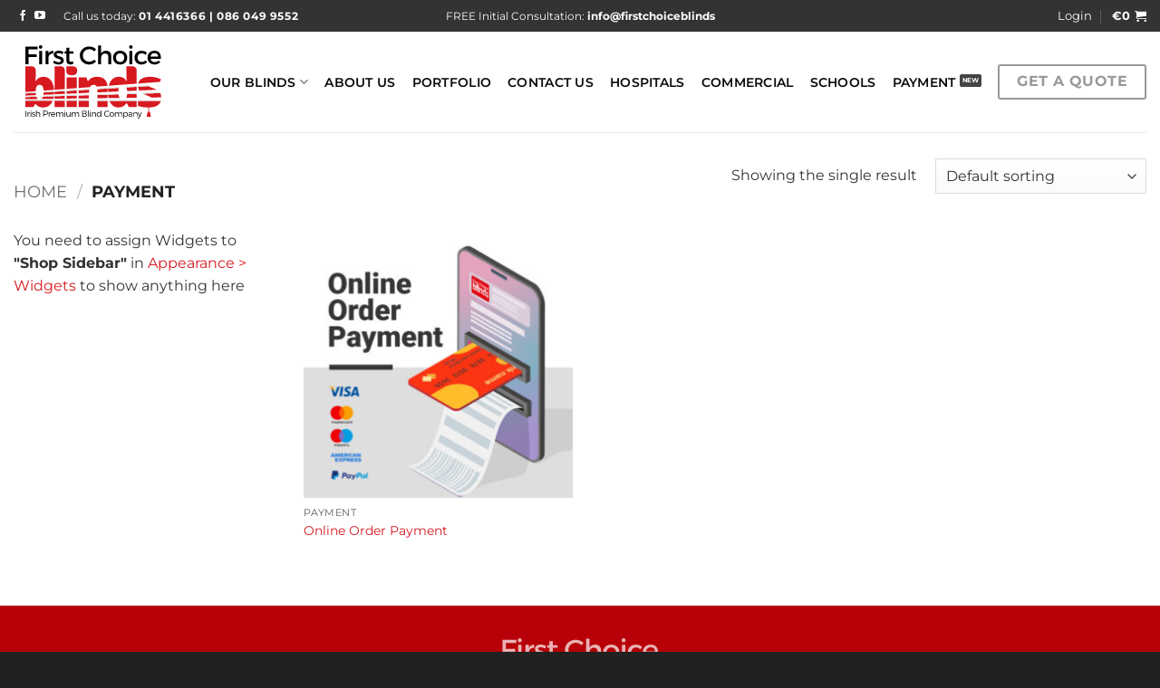

--- FILE ---
content_type: image/svg+xml
request_url: https://firstchoiceblinds.ie/wp-content/uploads/2019/05/fcb_white.svg
body_size: 5216
content:
<?xml version="1.0" encoding="utf-8"?>
<!-- Generator: Adobe Illustrator 22.1.0, SVG Export Plug-In . SVG Version: 6.00 Build 0)  -->
<svg version="1.1" id="Layer_1" xmlns="http://www.w3.org/2000/svg" xmlns:xlink="http://www.w3.org/1999/xlink" x="0px" y="0px"
	 viewBox="0 0 1190.6 649" style="enable-background:new 0 0 1190.6 649;" xml:space="preserve">
<style type="text/css">
	.st0{fill:#FFFFFF;}
	.st1{fill:#D1D3D4;}
</style>
<path class="st0" d="M408.8,188.9c-1,0-1.8,0.1-2.8,0.1v-0.1h-40c-2.2,0-4,1.8-4,4v35.3c0,25.9,15.6,38.9,46.8,38.9
	c31.5,0,47.2-13,47.2-38.9c0-13-3.8-22.7-11.3-29.4C437.2,192.3,425.2,188.9,408.8,188.9z"/>
<path class="st0" d="M98.1,402.7c0-18.4,2.9-31.9,8.6-40.5c5.7-8.6,14.8-12.9,27.1-12.9c19.1,0,29.9,15.5,32.5,46.1
	c0.2,2.2,2.1,4,4.3,3.8l81.5-6.1c2.3-0.2,4-2.2,3.8-4.4c-2.6-30.3-10.4-54.9-23.5-73.7c-16.3-23.3-38.4-35-66.3-35
	c-14.3,0-27.1,2.9-38.3,8.8c-11.2,5.9-21.1,15.4-29.7,28.7H95c2.1-23.2,3.2-39.5,3.2-49V228h0c0-12.8-3.6-22.6-10.6-29.2
	c-7.1-6.6-18.3-9.9-33.8-9.9H13.8c-2.3,0-4.1,1.8-4.1,4.1v35v0.2V407c0,2.4,2,4.2,4.4,4.1l84-6.3V402.7z"/>
<path class="st0" d="M161.5,451.2c-0.9,2.4-1.7,4.7-2.8,6.7c-3.6,6.9-8.3,11.3-13.9,13.7l105.2-1.4c1.9-6.8,3.3-14.1,4.4-21.8
	L161.5,451.2z"/>
<path class="st0" d="M98.2,419.2l-88.4,5.3v18.1l89.9-4C98.8,432.9,98.3,426.4,98.2,419.2z"/>
<path class="st0" d="M257,412c0-0.8-0.1-1.5-0.1-2.3l-90,5.4c-0.2,7.6-0.7,14.4-1.6,20.6l91-4.1C256.7,425.2,257,418.8,257,412z"/>
<path class="st0" d="M9.8,540.6h68.9l14-25.1h5.4c7.7,8.4,14.4,14.5,20.2,18.1c5.8,3.6,12.4,6.4,19.8,8.5c7.4,2,15.8,3.1,25.3,3.1
	c29.4,0,52.3-11.8,68.8-35.4c4.8-6.8,8.7-14.4,12.1-22.7L9.8,486.5V540.6z"/>
<polygon class="st0" points="9.8,480 9.8,480 10.7,480 "/>
<path class="st0" d="M106.7,460.2c-1.3-2.1-2.5-4.6-3.5-7.3l-93.5,2.7v17.8l112.7-1.5C115.7,469.9,110.4,466.1,106.7,460.2z"/>
<path class="st0" d="M887.1,403.4l81.9-3.7v-32.5l-87.7,5.2C884.5,380.2,886.5,390.5,887.1,403.4z"/>
<path class="st0" d="M878,461.9C878,461.9,878,461.9,878,461.9l91-1.2v-33.2l-82.2,2.4C885.7,443.8,882.8,454.6,878,461.9z"/>
<path class="st0" d="M969,228.3c0-13-3.6-22.7-10.7-29.4c-7.1-6.6-18.5-9.9-34-9.9c-0.1,0-0.2,0-0.3,0v0h-40c-2.2,0-4,1.8-4,4v35.3
	v29.1c0,20,1.4,40.1,4.3,60.1h-1.8c-8.9-13.6-18.7-23.2-29.5-28.9c-10.8-5.7-23.3-8.6-37.6-8.6c-29.2,0-52.2,11.8-68.9,35.3
	c-8.4,11.8-14.7,25.9-18.8,42.2L969,339.3V228.3z"/>
<path class="st0" d="M764.1,529.5c13.6,10.4,29.6,15.6,47.8,15.6c30.1,0,52.8-12.3,68-36.8h3.4l19,32.3H969v-52.1L734.4,488
	C741.7,505.9,751.5,519.9,764.1,529.5z"/>
<path class="st0" d="M811.8,432.1l-89.5,2.6c0.9,10.3,2.4,20,4.5,29.2l95.8-1.3c-0.8-1-1.7-1.9-2.4-3
	C815.9,452.7,813.2,443.4,811.8,432.1z"/>
<path class="st0" d="M810.9,406.8c0.5-11.9,2.2-22.2,5.2-30.5l-93,5.6c-1.1,9.1-1.7,18.7-1.7,28.9L810.9,406.8z"/>
<path class="st0" d="M349.5,228L349.5,228c-0.1-12.8-3.6-22.6-10.6-29.2c-7.1-6.6-18.3-9.9-33.8-9.9h-39.9c-2.2,0-4.1,1.8-4.1,4.1
	v35v0.2v164.2l88.4-6.6V228z"/>
<polygon class="st0" points="349.5,427.4 349.5,404.2 261.1,409.5 261.1,431.4 "/>
<polygon class="st0" points="261.1,540.6 349.5,540.6 349.5,487.2 261.1,487 "/>
<polygon class="st0" points="349.5,445.7 261.1,448.3 261.1,470.1 349.5,468.9 "/>
<polygon class="st0" points="364.9,540.6 453.2,540.6 453.2,487.4 364.9,487.2 "/>
<polygon class="st0" points="453.2,284.5 364.9,284.5 364.9,384.7 453.2,378.1 "/>
<polygon class="st0" points="364.9,445.2 364.9,468.7 453.2,467.6 453.2,442.7 "/>
<polygon class="st0" points="453.2,422.8 453.2,398 364.9,403.3 364.9,426.7 "/>
<path class="st0" d="M557.1,418.1c0.3-10,1.1-18.8,2.3-26.5l-90.8,5.4v25L557.1,418.1z"/>
<polygon class="st0" points="630.2,437.5 630.2,465.2 718.6,464 718.6,434.9 "/>
<polygon class="st0" points="468.6,442.2 468.6,467.4 557,466.2 557,439.6 "/>
<polygon class="st0" points="468.6,540.6 557,540.6 557,487.6 468.6,487.4 "/>
<path class="st0" d="M566.9,367.2c6.6-11.9,17.4-17.8,32.3-17.8c10.8,0,18.7,4.3,23.6,13c0.5,0.8,0.8,1.9,1.3,2.8l93.5-7
	c-2.4-22.3-9.9-40.2-22.7-53.6c-15.7-16.4-37.8-24.6-66.1-24.6c-17.3,0-32.6,3-46,9c-13.3,6-23.8,15.1-31.3,27.1h-5.2l-11.1-31.6
	h-66.7v92.4l97.2-7.3C566.2,368.8,566.5,368,566.9,367.2z"/>
<path class="st0" d="M630.2,414.9l88.4-3.9v-28.8l-89,5.3c0.4,4.2,0.6,8.6,0.6,13.4V414.9z"/>
<polygon class="st0" points="630.2,540.6 718.6,540.6 718.6,487.9 630.2,487.8 "/>
<path class="st0" d="M980.6,530.8c14.6,5.4,28.9,9.2,42.9,11.2c13.4,2,29.2,2.9,47.3,3v39h-7.2l-8.1,42.5h36.7l-8.1-42.5h-7.3V545
	c33-0.5,58.6-7.4,76.6-20.9c12-9,20-20.7,24.3-35.2l-197.2-0.4V530.8z"/>
<path class="st0" d="M992,398.7l148.5-6.6c-7-3.9-15.2-7.8-24.8-11.7c-24.1-9.5-38.7-15.8-43.7-18.9c-0.2-0.1-0.3-0.3-0.5-0.4
	l-90.6,5.4C982.2,378.9,985.9,389.6,992,398.7z"/>
<path class="st0" d="M1043.4,435c25.8,10.2,41.3,17.1,46.7,20.7c1.6,1.1,2.9,2.2,4,3.4l87.2-1.2c-0.4-11.9-2.3-22.3-6.1-30.9
	c-0.8-1.9-1.8-3.7-2.8-5.4l-148.4,4.4C1029.9,429.1,1036.3,432.1,1043.4,435z"/>
<path class="st0" d="M1155.5,358.6l1.1-2.6l-6.7,0.4C1151.7,357.2,1153.7,357.8,1155.5,358.6z"/>
<path class="st0" d="M1179.4,301.7c-16-7.1-31.4-12.5-46.2-16.2c-14.8-3.7-30.7-5.5-47.6-5.5c-33.6,0-59.6,6.6-78,19.9
	c-13.7,9.9-22.3,22.7-25.8,38.4l188.1-14.1L1179.4,301.7z"/>
<path class="st1" d="M10.7,480l-0.9,0v6.5l234.6,0.5c0.9-2.1,1.8-4.3,2.5-6.5L10.7,480z"/>
<path class="st1" d="M731.8,481.4c0.2,0.7,0.4,1.5,0.7,2.2c0.6,1.5,1.3,2.9,1.9,4.4l234.6,0.5v-6.5L731.8,481.4z"/>
<polygon class="st1" points="261.1,480.5 261.1,487 349.5,487.2 349.5,480.6 "/>
<polygon class="st1" points="364.9,480.7 364.9,487.2 453.2,487.4 453.2,480.9 "/>
<polygon class="st1" points="468.6,480.9 468.6,487.4 557,487.6 557,481.1 "/>
<polygon class="st1" points="630.2,481.2 630.2,487.8 718.6,487.9 718.6,481.4 "/>
<path class="st1" d="M980.6,481.9v6.5l197.2,0.4c0.6-2.1,1.2-4.3,1.6-6.5L980.6,481.9z"/>
<path class="st1" d="M163.4,444.6c-0.6,2.3-1.2,4.5-2,6.6l93-2.7c0.3-2.2,0.7-4.3,0.9-6.6L163.4,444.6z"/>
<path class="st1" d="M101.2,446.4l-91.5,2.7v6.5l93.5-2.7C102.5,450.9,101.8,448.8,101.2,446.4z"/>
<path class="st1" d="M886.8,429.9l82.2-2.4V421l-81.7,2.4C887.1,425.7,887,427.8,886.8,429.9z"/>
<path class="st1" d="M721.9,428.2c0.1,2.2,0.2,4.4,0.4,6.5l89.5-2.6c-0.3-2.1-0.5-4.2-0.7-6.5L721.9,428.2z"/>
<polygon class="st1" points="349.5,439.2 261.1,441.8 261.1,448.3 349.5,445.7 "/>
<polygon class="st1" points="364.9,438.7 364.9,445.2 453.2,442.7 453.2,436.1 "/>
<polygon class="st1" points="468.6,435.7 468.6,442.2 557,439.6 557,433.1 "/>
<polygon class="st1" points="630.2,430.9 630.2,437.5 718.6,434.9 718.6,428.3 "/>
<path class="st1" d="M1013.6,419.7c3.2,2.1,6.7,4.2,10.5,6.2l148.4-4.4c-1.2-2.2-2.6-4.3-4.1-6.4L1013.6,419.7z"/>
<path class="st1" d="M98.1,415.1v-2.5l-88.4,5.3v6.5l88.4-5.3C98.2,417.8,98.1,416.5,98.1,415.1z"/>
<path class="st1" d="M256.7,403.2l-89.8,5.4c0,0.9,0.1,1.6,0.1,2.5c0,1.4-0.1,2.6-0.1,4l90-5.4C256.9,407.5,256.8,405.3,256.7,403.2
	z"/>
<path class="st1" d="M816.1,376.3c0.9-2.4,2-4.6,3.1-6.7l-95.2,5.7c-0.3,2.2-0.7,4.3-1,6.6L816.1,376.3z"/>
<path class="st1" d="M969,367.2v-6.5l-91,5.4c1.2,1.9,2.3,4,3.3,6.3L969,367.2z"/>
<polygon class="st1" points="349.5,404.2 349.5,397.6 261.1,402.9 261.1,409.5 "/>
<polygon class="st1" points="453.2,398 453.2,391.5 364.9,396.7 364.9,403.3 "/>
<path class="st1" d="M559.4,391.6c0.4-2.3,0.8-4.5,1.3-6.6l-92.1,5.5v6.5L559.4,391.6z"/>
<path class="st1" d="M718.6,382.1v-6.5l-89.9,5.4c0.3,2.1,0.6,4.2,0.9,6.5L718.6,382.1z"/>
<path class="st1" d="M1135.4,350.7c4.9,1.7,9.7,3.7,14.4,5.7l6.7-0.4l2.8-6.7L1135.4,350.7z"/>
<path class="st1" d="M1065.6,354.9l-85.2,5.1c0.1,2.2,0.2,4.4,0.4,6.5l90.6-5.4C1068.6,359.2,1066.7,357.2,1065.6,354.9z"/>
<polygon class="st0" points="9.8,449.1 9.4,449.1 9.8,449.1 "/>
<polygon class="st0" points="9.8,417.9 9.2,418 9.8,417.9 "/>
<g>
	<path class="st0" d="M35.8,42.4v44.4h70.3v23.1H35.8V173H9.8V19.1h103.9l-0.2,23.3H35.8z"/>
	<path class="st0" d="M155,22.7c0,8.8-6.4,15.2-14.8,15.2c-8.4,0-14.8-6.4-14.8-15.2c0-9,6.4-15.4,14.8-15.4
		C148.6,7.3,155,13.6,155,22.7z M127.6,173V56.1h25.2V173H127.6z"/>
	<path class="st0" d="M208.1,79.4c8-15.8,22.1-24.2,40.7-24.2v24.2c-23.7-1.3-38.7,12.5-40.7,32.5V173h-25.4V56.1h25.4V79.4z"/>
	<path class="st0" d="M338.3,66.8L329,85.5c-10.4-6.4-23.4-10.3-33.8-10.3c-9.9,0-17.2,3.3-17.2,11.7c0,21.5,62.6,9.9,62.3,52.3
		c0,24-21.4,34.7-45.1,34.7c-17.2,0-35.6-5.7-47.3-16.3l9.1-18c10.2,9,26.5,14.5,39.3,14.5c10.8,0,19.2-3.7,19.2-12.5
		c0-24-61.9-10.6-61.7-52.8c0-23.7,20.8-33.9,43.3-33.9C312,55,327.6,59.4,338.3,66.8z"/>
	<path class="st0" d="M424.7,165.6c-9.3,5.5-19,8.6-29,8.6c-17.7,0-32.9-10.1-32.9-34.1V79.4h-16.6V60.5h16.6V28.4H388v32.1h34.7
		v18.9H388v56.1c0,12.1,4.6,15.8,12.6,15.8c5.3,0,10.8-1.8,17.7-5.1L424.7,165.6z"/>
	<path class="st0" d="M618.6,42.2l-15.2,18.9C592,49,575.9,41.6,560.2,41.6c-30.9,0-55.3,23.7-55.3,54.1s24.3,54.3,55.3,54.3
		c15.5,0,31.4-7,43.1-18.2l15.5,17.1c-15.7,15.4-38,25.3-59.9,25.3c-45.3,0-80.5-34.1-80.5-78.3c0-43.7,35.6-77.4,81.3-77.4
		C581.6,18.5,603.5,27.5,618.6,42.2z"/>
	<path class="st0" d="M749.9,100.3V173h-25.4v-65.7c0-17.6-10.6-28.4-28.3-28.4c-21,0.2-33.6,15.8-33.6,36.5V173h-25.4V9.9h25.4v69
		c8.4-16.5,23.4-23.7,43.5-23.7C733.5,55.2,749.9,72.3,749.9,100.3z"/>
	<path class="st0" d="M887.8,114.6c0,35.2-25,59.4-61.2,59.4c-36.5,0-61.5-24.2-61.5-59.4c0-35.4,25-59.4,61.5-59.4
		C862.8,55.2,887.8,79.2,887.8,114.6z M790.6,114.8c0,22.6,14.8,38,36,38c21,0,35.8-15.4,35.8-38c0-22.4-14.8-37.8-35.8-37.8
		C805.4,77,790.6,92.3,790.6,114.8z"/>
	<path class="st0" d="M934,22.7c0,8.8-6.4,15.2-14.8,15.2c-8.4,0-14.8-6.4-14.8-15.2c0-9,6.4-15.4,14.8-15.4
		C927.6,7.3,934,13.6,934,22.7z M906.6,173V56.1h25.2V173H906.6z"/>
	<path class="st0" d="M1058.5,74.3l-13.9,16.3c-8.2-8.4-19.4-13.4-33.6-13.2c-20.3,0-34.9,15.2-34.9,37.4s14.6,37.4,34.9,37.4
		c14.8,0,26.7-4.8,34.7-14.1l14.1,14.1c-10.6,13.9-27.6,21.8-50,21.8c-34.9,0-59.2-24-59.2-59.1c0-35.4,24.3-59.6,59.2-59.6
		C1031.1,55.2,1047.7,62,1058.5,74.3z"/>
	<path class="st0" d="M1177.4,124.2h-88.9c4,18,17.9,29.2,36.5,29.2c12.8,0,24.5-4.8,33.2-13.6l13.5,14.3
		c-11.5,12.5-28.3,19.8-48.6,19.8c-36.3,0-60.1-24-60.1-59.1c0-35.4,24.5-59.4,59.5-59.6C1163.7,55.2,1180.5,82,1177.4,124.2z
		 M1155.3,105.8c-0.9-18.9-13.5-30.3-32.7-30.3c-18.6,0-31.6,11.7-34.5,30.3H1155.3z"/>
</g>
<g>
	<path class="st0" d="M11.2,624.6v-50.8H17v50.8H11.2z"/>
	<path class="st0" d="M34.7,594.8c2.5-5.6,7.3-8.6,13.7-8.7v5.7c-8.1-0.1-13.1,4.9-13.7,12.4v20.3H29v-38.2h5.7V594.8z"/>
	<path class="st0" d="M59.9,575.4c0,2.2-1.6,3.9-3.7,3.9s-3.7-1.7-3.7-3.9c0-2.2,1.6-3.9,3.7-3.9S59.9,573.1,59.9,575.4z
		 M53.5,624.6v-38.2h5.6v38.2H53.5z"/>
	<path class="st0" d="M92.6,589.6l-2.2,4.5c-3-1.9-6.8-3.1-10.4-3.1c-4.3,0-7.5,1.5-7.5,5.1c0,8.5,21.3,4.1,21.3,17.8
		c0,7.5-6.7,10.9-14,10.9c-5.4,0-11-1.9-14.7-5.4l2.2-4.3c3.3,3,8.2,4.9,12.7,4.9c4.5,0,8.1-1.7,8.2-5.4c0.2-9.2-21.2-4.5-21.1-18.1
		c0-7.3,6.3-10.4,13.3-10.4C85,586.1,89.4,587.4,92.6,589.6z"/>
	<path class="st0" d="M136,601v23.6h-5.7v-22c0-6.7-4.1-10.7-10.8-10.7c-8.1,0.1-12.9,5.8-12.9,14v18.8H101v-53.8h5.7v24.2
		c2.6-5.9,7.8-8.7,14.9-8.8C130.7,586.1,136,591.8,136,601z"/>
	<path class="st0" d="M183.3,573.8c12.5,0,19.8,6.2,19.8,17c0,11.2-7.3,17.7-19.8,17.7h-13.3v16h-5.8v-50.8H183.3z M170.1,602.9
		h13.1c9.1,0,14.4-4.1,14.4-12c0-7.7-5.3-11.6-14.4-11.6h-13.1V602.9z"/>
	<path class="st0" d="M215.1,594.8c2.5-5.6,7.3-8.6,13.7-8.7v5.7c-8.1-0.1-13.1,4.9-13.7,12.4v20.3h-5.7v-38.2h5.7V594.8z"/>
	<path class="st0" d="M266.8,607.7h-31.2c1,7.5,6.5,12.2,13.9,12.2c4.7,0,8.8-1.7,11.8-4.8l3.1,3.3c-3.6,4.1-9,6.4-15.4,6.4
		c-11.2,0-19-7.9-19-19.3c0-11.4,7.8-19.3,18.9-19.3C261.3,586.1,267.4,594.7,266.8,607.7z M261.8,603c-0.4-7.3-5.3-12-12.8-12
		c-7.3,0-12.5,4.7-13.3,12H261.8z"/>
	<path class="st0" d="M337.2,601v23.6h-5.7v-22c0-6.8-4-10.8-10.6-10.8c-7.9,0.2-12.5,5.9-12.5,14.1v18.8h-5.7v-22
		c0-6.8-3.9-10.8-10.6-10.8c-7.8,0.2-12.5,5.9-12.5,14.1v18.8H274v-38.2h5.6v8.6c2.5-5.9,7.7-8.8,14.6-8.8c7.2,0,12.1,3.7,13.7,10
		c2.4-6.7,7.8-9.9,15.1-10C331.9,586.1,337.2,591.8,337.2,601z"/>
	<path class="st0" d="M353.7,575.4c0,2.2-1.6,3.9-3.7,3.9s-3.7-1.7-3.7-3.9c0-2.2,1.6-3.9,3.7-3.9S353.7,573.1,353.7,575.4z
		 M347.2,624.6v-38.2h5.6v38.2H347.2z"/>
	<path class="st0" d="M397.2,624.6h-5.7v-8.6c-2.5,5.9-7.6,8.8-14.5,8.8c-8.9,0-14.3-5.7-14.3-14.9v-23.6h5.7v22
		c0,6.7,4,10.7,10.6,10.7c7.9-0.1,12.5-5.9,12.5-14v-18.8h5.7V624.6z"/>
	<path class="st0" d="M471.7,601v23.6H466v-22c0-6.8-4-10.8-10.6-10.8c-7.9,0.2-12.5,5.9-12.5,14.1v18.8h-5.7v-22
		c0-6.8-3.9-10.8-10.6-10.8c-7.8,0.2-12.5,5.9-12.5,14.1v18.8h-5.6v-38.2h5.6v8.6c2.5-5.9,7.7-8.8,14.6-8.8c7.2,0,12.1,3.7,13.7,10
		c2.4-6.7,7.8-9.9,15.1-10C466.4,586.1,471.7,591.8,471.7,601z"/>
	<path class="st0" d="M521.2,573.8c10.2,0,16.4,4.7,16.4,12.7c0,5.9-3.4,10.2-9.4,11.5c7.3,1.1,11.6,5.9,11.6,12.8
		c0,8.6-6.8,13.8-18.3,13.8h-21.8v-50.8H521.2z M505.6,595.7h15.3c6.8,0,10.8-3,10.8-8.3c0-5.1-4-8.1-10.8-8.1h-15.3V595.7z
		 M505.6,619h15.3c8.3,0,13.1-3.3,13.1-9.1c0-5.5-4.8-8.8-13.1-8.8h-15.3V619z"/>
	<path class="st0" d="M548.8,624.6v-53.8h5.7v53.8H548.8z"/>
	<path class="st0" d="M572.5,575.4c0,2.2-1.6,3.9-3.7,3.9c-2.1,0-3.7-1.7-3.7-3.9c0-2.2,1.6-3.9,3.7-3.9
		C570.9,571.5,572.5,573.1,572.5,575.4z M566.1,624.6v-38.2h5.6v38.2H566.1z"/>
	<path class="st0" d="M617.9,601v23.6h-5.7v-22c0-6.7-4.1-10.7-10.8-10.7c-7.5,0.1-12.2,5-12.8,12.3v20.5h-5.7v-38.2h5.7v8.4
		c2.7-5.8,7.8-8.6,14.8-8.6C612.5,586.1,617.9,591.8,617.9,601z"/>
	<path class="st0" d="M663.1,624.6h-5.7v-8.2c-2.8,5.4-8.1,8.5-14.9,8.5c-10.9,0-18.4-8.1-18.4-19.4c0-11.5,7.5-19.4,18.3-19.4
		c6.8,0,12.1,3.1,14.9,8.6v-23.9h5.7V624.6z M657.4,605.5c0-8.3-5.7-14.4-13.8-14.4c-8.1,0-13.9,6-13.9,14.4
		c0,8.3,5.7,14.2,13.9,14.2C651.7,619.8,657.4,613.8,657.4,605.5z"/>
	<path class="st0" d="M733.1,581l-3.5,4.4c-3.9-4-9.4-6.4-15-6.4c-11.5,0-20.7,8.8-20.7,20c0,11.1,9.2,20,20.7,20
		c5.6,0,11-2.3,15-6.1l3.6,4c-5,4.7-11.8,7.8-18.9,7.8c-14.6,0-26.3-11.4-26.3-25.7c0-14.2,11.7-25.5,26.5-25.5
		C721.5,573.6,728.2,576.5,733.1,581z"/>
	<path class="st0" d="M773.9,605.4c0,11.5-8.1,19.4-19.4,19.4c-11.3,0-19.4-7.9-19.4-19.4c0-11.4,8.1-19.2,19.4-19.2
		C765.9,586.2,773.9,594,773.9,605.4z M740.9,605.5c0,8.4,5.7,14.2,13.7,14.2c8,0,13.7-5.8,13.7-14.2c0-8.3-5.7-14.1-13.7-14.1
		C746.6,591.3,740.9,597.1,740.9,605.5z"/>
	<path class="st0" d="M844.5,601v23.6h-5.7v-22c0-6.8-4-10.8-10.6-10.8c-7.9,0.2-12.5,5.9-12.5,14.1v18.8h-5.7v-22
		c0-6.8-3.9-10.8-10.6-10.8c-7.8,0.2-12.5,5.9-12.5,14.1v18.8h-5.6v-38.2h5.6v8.6c2.5-5.9,7.7-8.8,14.6-8.8c7.2,0,12.1,3.7,13.7,10
		c2.4-6.7,7.8-9.9,15.1-10C839.2,586.1,844.5,591.8,844.5,601z"/>
	<path class="st0" d="M893.7,605.5c0,11.3-7.4,19.2-18.2,19.2c-6.8,0-12-3.1-14.9-8.4v22.3h-5.7v-52.3h5.7v8.3
		c2.8-5.4,8.1-8.5,14.7-8.5C886.1,586.1,893.7,594.1,893.7,605.5z M887.9,605.4c0-8.2-5.7-14.2-13.6-14.2c-8.1,0-13.7,5.9-13.7,14.2
		c0,8.3,5.7,14.2,13.7,14.2C882.3,619.6,887.9,613.7,887.9,605.4z"/>
	<path class="st0" d="M924.8,618.7c-3,4.1-7.9,6.2-14,6.2c-7.9,0-13-5.1-13-11.7c0-6.7,5.3-10.9,14.3-11h12.5V600
		c0-5.6-3.5-8.9-10.2-8.9c-4.2,0-8.1,1.6-12.1,4.4l-2.4-4.1c4.9-3.3,9.1-5.1,15.6-5.1c9.4,0,14.7,5,14.7,13.2l0.1,25.2h-5.5V618.7z
		 M924.7,611.4v-4.6h-11.9c-6.4,0-9.7,2-9.7,6.2s3.4,7,8.8,7C918.3,619.9,923.3,616.6,924.7,611.4z"/>
	<path class="st0" d="M975.4,601v23.6h-5.7v-22c0-6.7-4.1-10.7-10.8-10.7c-7.5,0.1-12.2,5-12.8,12.3v20.5h-5.7v-38.2h5.7v8.4
		c2.7-5.8,7.8-8.6,14.8-8.6C970,586.1,975.4,591.8,975.4,601z"/>
	<path class="st0" d="M996,630c-2.4,5.9-6.4,8.9-11.5,8.9c-3.2,0-5.7-0.9-8.1-2.8l2.4-4.7c1.7,1.2,3.5,1.8,5.4,1.8
		c3,0,5.4-1.8,7-5.4l1.6-3.6L977,586.3h5.9l12.7,31.6l12.1-31.6h5.8L996,630z"/>
</g>
</svg>


--- FILE ---
content_type: image/svg+xml
request_url: https://firstchoiceblinds.ie/wp-content/uploads/2019/05/fcb.svg
body_size: 5253
content:
<?xml version="1.0" encoding="utf-8"?>
<!-- Generator: Adobe Illustrator 22.1.0, SVG Export Plug-In . SVG Version: 6.00 Build 0)  -->
<svg version="1.1" id="Layer_1" xmlns="http://www.w3.org/2000/svg" xmlns:xlink="http://www.w3.org/1999/xlink" x="0px" y="0px"
	 viewBox="0 0 1190.6 649" style="enable-background:new 0 0 1190.6 649;" xml:space="preserve">
<style type="text/css">
	.st0{fill:#D71920;}
	.st1{fill:#FFFFFF;}
	.st2{fill:#D1D3D4;}
</style>
<g>
	<path class="st0" d="M408.8,188.9c-1,0-1.8,0.1-2.8,0.1v-0.1h-40c-2.2,0-4,1.8-4,4v35.3c0,25.9,15.6,38.9,46.8,38.9
		c31.5,0,47.2-13,47.2-38.9c0-13-3.8-22.7-11.3-29.4C437.2,192.3,425.2,188.9,408.8,188.9z"/>
	<path class="st0" d="M98.1,402.7c0-18.4,2.9-31.9,8.6-40.5c5.7-8.6,14.8-12.9,27.1-12.9c19.1,0,29.9,15.5,32.5,46.1
		c0.2,2.2,2.1,4,4.3,3.8l81.5-6.1c2.3-0.2,4-2.2,3.8-4.4c-2.6-30.3-10.4-54.9-23.5-73.7c-16.3-23.3-38.4-35-66.3-35
		c-14.3,0-27.1,2.9-38.3,8.8c-11.2,5.9-21.1,15.4-29.7,28.7H95c2.1-23.2,3.2-39.5,3.2-49V228h0c0-12.8-3.6-22.6-10.6-29.2
		c-7.1-6.6-18.3-9.9-33.8-9.9H13.8c-2.3,0-4.1,1.8-4.1,4.1v35v0.2V407c0,2.4,2,4.2,4.4,4.1l84-6.3V402.7z"/>
	<path class="st0" d="M161.5,451.2c-0.9,2.4-1.7,4.7-2.8,6.7c-3.6,6.9-8.3,11.3-13.9,13.7l105.2-1.4c1.9-6.8,3.3-14.1,4.4-21.8
		L161.5,451.2z"/>
	<path class="st0" d="M98.2,419.2l-88.4,5.3v18.1l89.9-4C98.8,432.9,98.3,426.4,98.2,419.2z"/>
	<path class="st0" d="M257,412c0-0.8-0.1-1.5-0.1-2.3l-90,5.4c-0.2,7.6-0.7,14.4-1.6,20.6l91-4.1C256.7,425.2,257,418.8,257,412z"/>
	<path class="st0" d="M9.8,540.6h68.9l14-25.1h5.4c7.7,8.4,14.4,14.5,20.2,18.1c5.8,3.6,12.4,6.4,19.8,8.5c7.4,2,15.8,3.1,25.3,3.1
		c29.4,0,52.3-11.8,68.8-35.4c4.8-6.8,8.7-14.4,12.1-22.7L9.8,486.5V540.6z"/>
	<polygon class="st1" points="9.8,480 9.8,480 10.7,480 	"/>
	<path class="st0" d="M106.7,460.2c-1.3-2.1-2.5-4.6-3.5-7.3l-93.5,2.7v17.8l112.7-1.5C115.7,469.9,110.4,466.1,106.7,460.2z"/>
	<path class="st0" d="M887.1,403.4l81.9-3.7v-32.5l-87.7,5.2C884.5,380.2,886.5,390.5,887.1,403.4z"/>
	<path class="st0" d="M878,461.9C878,461.9,878,461.9,878,461.9l91-1.2v-33.2l-82.2,2.4C885.7,443.8,882.8,454.6,878,461.9z"/>
	<path class="st0" d="M969,228.3c0-13-3.6-22.7-10.7-29.4c-7.1-6.6-18.5-9.9-34-9.9c-0.1,0-0.2,0-0.3,0v0h-40c-2.2,0-4,1.8-4,4v35.3
		v29.1c0,20,1.4,40.1,4.3,60.1h-1.8c-8.9-13.6-18.7-23.2-29.5-28.9c-10.8-5.7-23.3-8.6-37.6-8.6c-29.2,0-52.2,11.8-68.9,35.3
		c-8.4,11.8-14.7,25.9-18.8,42.2L969,339.3V228.3z"/>
	<path class="st0" d="M764.1,529.5c13.6,10.4,29.6,15.6,47.8,15.6c30.1,0,52.8-12.3,68-36.8h3.4l19,32.3H969v-52.1L734.4,488
		C741.7,505.9,751.5,519.9,764.1,529.5z"/>
	<path class="st0" d="M811.8,432.1l-89.5,2.6c0.9,10.3,2.4,20,4.5,29.2l95.8-1.3c-0.8-1-1.7-1.9-2.4-3
		C815.9,452.7,813.2,443.4,811.8,432.1z"/>
	<path class="st0" d="M810.9,406.8c0.5-11.9,2.2-22.2,5.2-30.5l-93,5.6c-1.1,9.1-1.7,18.7-1.7,28.9L810.9,406.8z"/>
	<path class="st0" d="M349.5,228L349.5,228c-0.1-12.8-3.6-22.6-10.6-29.2c-7.1-6.6-18.3-9.9-33.8-9.9h-39.9c-2.2,0-4.1,1.8-4.1,4.1
		v35v0.2v164.2l88.4-6.6V228z"/>
	<polygon class="st0" points="349.5,427.4 349.5,404.2 261.1,409.5 261.1,431.4 	"/>
	<polygon class="st0" points="261.1,540.6 349.5,540.6 349.5,487.2 261.1,487 	"/>
	<polygon class="st0" points="349.5,445.7 261.1,448.3 261.1,470.1 349.5,468.9 	"/>
	<polygon class="st0" points="364.9,540.6 453.2,540.6 453.2,487.4 364.9,487.2 	"/>
	<polygon class="st0" points="453.2,284.5 364.9,284.5 364.9,384.7 453.2,378.1 	"/>
	<polygon class="st0" points="364.9,445.2 364.9,468.7 453.2,467.6 453.2,442.7 	"/>
	<polygon class="st0" points="453.2,422.8 453.2,398 364.9,403.3 364.9,426.7 	"/>
	<path class="st0" d="M557.1,418.1c0.3-10,1.1-18.8,2.3-26.5l-90.8,5.4v25L557.1,418.1z"/>
	<polygon class="st0" points="630.2,437.5 630.2,465.2 718.6,464 718.6,434.9 	"/>
	<polygon class="st0" points="468.6,442.2 468.6,467.4 557,466.2 557,439.6 	"/>
	<polygon class="st0" points="468.6,540.6 557,540.6 557,487.6 468.6,487.4 	"/>
	<path class="st0" d="M566.9,367.2c6.6-11.9,17.4-17.8,32.3-17.8c10.8,0,18.7,4.3,23.6,13c0.5,0.8,0.8,1.9,1.3,2.8l93.5-7
		c-2.4-22.3-9.9-40.2-22.7-53.6c-15.7-16.4-37.8-24.6-66.1-24.6c-17.3,0-32.6,3-46,9c-13.3,6-23.8,15.1-31.3,27.1h-5.2l-11.1-31.6
		h-66.7v92.4l97.2-7.3C566.2,368.8,566.5,368,566.9,367.2z"/>
	<path class="st0" d="M630.2,414.9l88.4-3.9v-28.8l-89,5.3c0.4,4.2,0.6,8.6,0.6,13.4V414.9z"/>
	<polygon class="st0" points="630.2,540.6 718.6,540.6 718.6,487.9 630.2,487.8 	"/>
	<path class="st0" d="M980.6,530.8c14.6,5.4,28.9,9.2,42.9,11.2c13.4,2,29.2,2.9,47.3,3v39h-7.2l-8.1,42.5h36.7l-8.1-42.5h-7.3V545
		c33-0.5,58.6-7.4,76.6-20.9c12-9,20-20.7,24.3-35.2l-197.2-0.4V530.8z"/>
	<path class="st0" d="M992,398.7l148.5-6.6c-7-3.9-15.2-7.8-24.8-11.7c-24.1-9.5-38.7-15.8-43.7-18.9c-0.2-0.1-0.3-0.3-0.5-0.4
		l-90.6,5.4C982.2,378.9,985.9,389.6,992,398.7z"/>
	<path class="st0" d="M1043.4,435c25.8,10.2,41.3,17.1,46.7,20.7c1.6,1.1,2.9,2.2,4,3.4l87.2-1.2c-0.4-11.9-2.3-22.3-6.1-30.9
		c-0.8-1.9-1.8-3.7-2.8-5.4l-148.4,4.4C1029.9,429.1,1036.3,432.1,1043.4,435z"/>
	<path class="st0" d="M1155.5,358.6l1.1-2.6l-6.7,0.4C1151.7,357.2,1153.7,357.8,1155.5,358.6z"/>
	<path class="st0" d="M1179.4,301.7c-16-7.1-31.4-12.5-46.2-16.2c-14.8-3.7-30.7-5.5-47.6-5.5c-33.6,0-59.6,6.6-78,19.9
		c-13.7,9.9-22.3,22.7-25.8,38.4l188.1-14.1L1179.4,301.7z"/>
	<path class="st2" d="M10.7,480l-0.9,0v6.5l234.6,0.5c0.9-2.1,1.8-4.3,2.5-6.5L10.7,480z"/>
	<path class="st2" d="M731.8,481.4c0.2,0.7,0.4,1.5,0.7,2.2c0.6,1.5,1.3,2.9,1.9,4.4l234.6,0.5v-6.5L731.8,481.4z"/>
	<polygon class="st2" points="261.1,480.5 261.1,487 349.5,487.2 349.5,480.6 	"/>
	<polygon class="st2" points="364.9,480.7 364.9,487.2 453.2,487.4 453.2,480.9 	"/>
	<polygon class="st2" points="468.6,480.9 468.6,487.4 557,487.6 557,481.1 	"/>
	<polygon class="st2" points="630.2,481.2 630.2,487.8 718.6,487.9 718.6,481.4 	"/>
	<path class="st2" d="M980.6,481.9v6.5l197.2,0.4c0.6-2.1,1.2-4.3,1.6-6.5L980.6,481.9z"/>
	<path class="st2" d="M163.4,444.6c-0.6,2.3-1.2,4.5-2,6.6l93-2.7c0.3-2.2,0.7-4.3,0.9-6.6L163.4,444.6z"/>
	<path class="st2" d="M101.2,446.4l-91.5,2.7v6.5l93.5-2.7C102.5,450.9,101.8,448.8,101.2,446.4z"/>
	<path class="st2" d="M886.8,429.9l82.2-2.4V421l-81.7,2.4C887.1,425.7,887,427.8,886.8,429.9z"/>
	<path class="st2" d="M721.9,428.2c0.1,2.2,0.2,4.4,0.4,6.5l89.5-2.6c-0.3-2.1-0.5-4.2-0.7-6.5L721.9,428.2z"/>
	<polygon class="st2" points="349.5,439.2 261.1,441.8 261.1,448.3 349.5,445.7 	"/>
	<polygon class="st2" points="364.9,438.7 364.9,445.2 453.2,442.7 453.2,436.1 	"/>
	<polygon class="st2" points="468.6,435.7 468.6,442.2 557,439.6 557,433.1 	"/>
	<polygon class="st2" points="630.2,430.9 630.2,437.5 718.6,434.9 718.6,428.3 	"/>
	<path class="st2" d="M1013.6,419.7c3.2,2.1,6.7,4.2,10.5,6.2l148.4-4.4c-1.2-2.2-2.6-4.3-4.1-6.4L1013.6,419.7z"/>
	<path class="st2" d="M98.1,415.1v-2.5l-88.4,5.3v6.5l88.4-5.3C98.2,417.8,98.1,416.5,98.1,415.1z"/>
	<path class="st2" d="M256.7,403.2l-89.8,5.4c0,0.9,0.1,1.6,0.1,2.5c0,1.4-0.1,2.6-0.1,4l90-5.4
		C256.9,407.5,256.8,405.3,256.7,403.2z"/>
	<path class="st2" d="M816.1,376.3c0.9-2.4,2-4.6,3.1-6.7l-95.2,5.7c-0.3,2.2-0.7,4.3-1,6.6L816.1,376.3z"/>
	<path class="st2" d="M969,367.2v-6.5l-91,5.4c1.2,1.9,2.3,4,3.3,6.3L969,367.2z"/>
	<polygon class="st2" points="349.5,404.2 349.5,397.6 261.1,402.9 261.1,409.5 	"/>
	<polygon class="st2" points="453.2,398 453.2,391.5 364.9,396.7 364.9,403.3 	"/>
	<path class="st2" d="M559.4,391.6c0.4-2.3,0.8-4.5,1.3-6.6l-92.1,5.5v6.5L559.4,391.6z"/>
	<path class="st2" d="M718.6,382.1v-6.5l-89.9,5.4c0.3,2.1,0.6,4.2,0.9,6.5L718.6,382.1z"/>
	<path class="st2" d="M1135.4,350.7c4.9,1.7,9.7,3.7,14.4,5.7l6.7-0.4l2.8-6.7L1135.4,350.7z"/>
	<path class="st2" d="M1065.6,354.9l-85.2,5.1c0.1,2.2,0.2,4.4,0.4,6.5l90.6-5.4C1068.6,359.2,1066.7,357.2,1065.6,354.9z"/>
	<polygon class="st1" points="9.8,449.1 9.4,449.1 9.8,449.1 	"/>
	<polygon class="st1" points="9.8,417.9 9.2,418 9.8,417.9 	"/>
	<g>
		<path d="M35.8,42.4v44.4h70.3v23.1H35.8V173H9.8V19.1h103.9l-0.2,23.3H35.8z"/>
		<path d="M155,22.7c0,8.8-6.4,15.2-14.8,15.2c-8.4,0-14.8-6.4-14.8-15.2c0-9,6.4-15.4,14.8-15.4C148.6,7.3,155,13.6,155,22.7z
			 M127.6,173V56.1h25.2V173H127.6z"/>
		<path d="M208.1,79.4c8-15.8,22.1-24.2,40.7-24.2v24.2c-23.7-1.3-38.7,12.5-40.7,32.5V173h-25.4V56.1h25.4V79.4z"/>
		<path d="M338.3,66.8L329,85.5c-10.4-6.4-23.4-10.3-33.8-10.3c-9.9,0-17.2,3.3-17.2,11.7c0,21.5,62.6,9.9,62.3,52.3
			c0,24-21.4,34.7-45.1,34.7c-17.2,0-35.6-5.7-47.3-16.3l9.1-18c10.2,9,26.5,14.5,39.3,14.5c10.8,0,19.2-3.7,19.2-12.5
			c0-24-61.9-10.6-61.7-52.8c0-23.7,20.8-33.9,43.3-33.9C312,55,327.6,59.4,338.3,66.8z"/>
		<path d="M424.7,165.6c-9.3,5.5-19,8.6-29,8.6c-17.7,0-32.9-10.1-32.9-34.1V79.4h-16.6V60.5h16.6V28.4H388v32.1h34.7v18.9H388v56.1
			c0,12.1,4.6,15.8,12.6,15.8c5.3,0,10.8-1.8,17.7-5.1L424.7,165.6z"/>
		<path d="M618.6,42.2l-15.2,18.9C592,49,575.9,41.6,560.2,41.6c-30.9,0-55.3,23.7-55.3,54.1s24.3,54.3,55.3,54.3
			c15.5,0,31.4-7,43.1-18.2l15.5,17.1c-15.7,15.4-38,25.3-59.9,25.3c-45.3,0-80.5-34.1-80.5-78.3c0-43.7,35.6-77.4,81.3-77.4
			C581.6,18.5,603.5,27.5,618.6,42.2z"/>
		<path d="M749.9,100.3V173h-25.4v-65.7c0-17.6-10.6-28.4-28.3-28.4c-21,0.2-33.6,15.8-33.6,36.5V173h-25.4V9.9h25.4v69
			c8.4-16.5,23.4-23.7,43.5-23.7C733.5,55.2,749.9,72.3,749.9,100.3z"/>
		<path d="M887.8,114.6c0,35.2-25,59.4-61.2,59.4c-36.5,0-61.5-24.2-61.5-59.4c0-35.4,25-59.4,61.5-59.4
			C862.8,55.2,887.8,79.2,887.8,114.6z M790.6,114.8c0,22.6,14.8,38,36,38c21,0,35.8-15.4,35.8-38c0-22.4-14.8-37.8-35.8-37.8
			C805.4,77,790.6,92.3,790.6,114.8z"/>
		<path d="M934,22.7c0,8.8-6.4,15.2-14.8,15.2c-8.4,0-14.8-6.4-14.8-15.2c0-9,6.4-15.4,14.8-15.4C927.6,7.3,934,13.6,934,22.7z
			 M906.6,173V56.1h25.2V173H906.6z"/>
		<path d="M1058.5,74.3l-13.9,16.3c-8.2-8.4-19.4-13.4-33.6-13.2c-20.3,0-34.9,15.2-34.9,37.4s14.6,37.4,34.9,37.4
			c14.8,0,26.7-4.8,34.7-14.1l14.1,14.1c-10.6,13.9-27.6,21.8-50,21.8c-34.9,0-59.2-24-59.2-59.1c0-35.4,24.3-59.6,59.2-59.6
			C1031.1,55.2,1047.7,62,1058.5,74.3z"/>
		<path d="M1177.4,124.2h-88.9c4,18,17.9,29.2,36.5,29.2c12.8,0,24.5-4.8,33.2-13.6l13.5,14.3c-11.5,12.5-28.3,19.8-48.6,19.8
			c-36.3,0-60.1-24-60.1-59.1c0-35.4,24.5-59.4,59.5-59.6C1163.7,55.2,1180.5,82,1177.4,124.2z M1155.3,105.8
			c-0.9-18.9-13.5-30.3-32.7-30.3c-18.6,0-31.6,11.7-34.5,30.3H1155.3z"/>
	</g>
	<g>
		<path d="M11.2,624.6v-50.8H17v50.8H11.2z"/>
		<path d="M34.7,594.8c2.5-5.6,7.3-8.6,13.7-8.7v5.7c-8.1-0.1-13.1,4.9-13.7,12.4v20.3H29v-38.2h5.7V594.8z"/>
		<path d="M59.9,575.4c0,2.2-1.6,3.9-3.7,3.9s-3.7-1.7-3.7-3.9c0-2.2,1.6-3.9,3.7-3.9S59.9,573.1,59.9,575.4z M53.5,624.6v-38.2h5.6
			v38.2H53.5z"/>
		<path d="M92.6,589.6l-2.2,4.5c-3-1.9-6.8-3.1-10.4-3.1c-4.3,0-7.5,1.5-7.5,5.1c0,8.5,21.3,4.1,21.3,17.8c0,7.5-6.7,10.9-14,10.9
			c-5.4,0-11-1.9-14.7-5.4l2.2-4.3c3.3,3,8.2,4.9,12.7,4.9c4.5,0,8.1-1.7,8.2-5.4c0.2-9.2-21.2-4.5-21.1-18.1
			c0-7.3,6.3-10.4,13.3-10.4C85,586.1,89.4,587.4,92.6,589.6z"/>
		<path d="M136,601v23.6h-5.7v-22c0-6.7-4.1-10.7-10.8-10.7c-8.1,0.1-12.9,5.8-12.9,14v18.8H101v-53.8h5.7v24.2
			c2.6-5.9,7.8-8.7,14.9-8.8C130.7,586.1,136,591.8,136,601z"/>
		<path d="M183.3,573.8c12.5,0,19.8,6.2,19.8,17c0,11.2-7.3,17.7-19.8,17.7h-13.3v16h-5.8v-50.8H183.3z M170.1,602.9h13.1
			c9.1,0,14.4-4.1,14.4-12c0-7.7-5.3-11.6-14.4-11.6h-13.1V602.9z"/>
		<path d="M215.1,594.8c2.5-5.6,7.3-8.6,13.7-8.7v5.7c-8.1-0.1-13.1,4.9-13.7,12.4v20.3h-5.7v-38.2h5.7V594.8z"/>
		<path d="M266.8,607.7h-31.2c1,7.5,6.5,12.2,13.9,12.2c4.7,0,8.8-1.7,11.8-4.8l3.1,3.3c-3.6,4.1-9,6.4-15.4,6.4
			c-11.2,0-19-7.9-19-19.3c0-11.4,7.8-19.3,18.9-19.3C261.3,586.1,267.4,594.7,266.8,607.7z M261.8,603c-0.4-7.3-5.3-12-12.8-12
			c-7.3,0-12.5,4.7-13.3,12H261.8z"/>
		<path d="M337.2,601v23.6h-5.7v-22c0-6.8-4-10.8-10.6-10.8c-7.9,0.2-12.5,5.9-12.5,14.1v18.8h-5.7v-22c0-6.8-3.9-10.8-10.6-10.8
			c-7.8,0.2-12.5,5.9-12.5,14.1v18.8H274v-38.2h5.6v8.6c2.5-5.9,7.7-8.8,14.6-8.8c7.2,0,12.1,3.7,13.7,10c2.4-6.7,7.8-9.9,15.1-10
			C331.9,586.1,337.2,591.8,337.2,601z"/>
		<path d="M353.7,575.4c0,2.2-1.6,3.9-3.7,3.9s-3.7-1.7-3.7-3.9c0-2.2,1.6-3.9,3.7-3.9S353.7,573.1,353.7,575.4z M347.2,624.6v-38.2
			h5.6v38.2H347.2z"/>
		<path d="M397.2,624.6h-5.7v-8.6c-2.5,5.9-7.6,8.8-14.5,8.8c-8.9,0-14.3-5.7-14.3-14.9v-23.6h5.7v22c0,6.7,4,10.7,10.6,10.7
			c7.9-0.1,12.5-5.9,12.5-14v-18.8h5.7V624.6z"/>
		<path d="M471.7,601v23.6H466v-22c0-6.8-4-10.8-10.6-10.8c-7.9,0.2-12.5,5.9-12.5,14.1v18.8h-5.7v-22c0-6.8-3.9-10.8-10.6-10.8
			c-7.8,0.2-12.5,5.9-12.5,14.1v18.8h-5.6v-38.2h5.6v8.6c2.5-5.9,7.7-8.8,14.6-8.8c7.2,0,12.1,3.7,13.7,10c2.4-6.7,7.8-9.9,15.1-10
			C466.4,586.1,471.7,591.8,471.7,601z"/>
		<path d="M521.2,573.8c10.2,0,16.4,4.7,16.4,12.7c0,5.9-3.4,10.2-9.4,11.5c7.3,1.1,11.6,5.9,11.6,12.8c0,8.6-6.8,13.8-18.3,13.8
			h-21.8v-50.8H521.2z M505.6,595.7h15.3c6.8,0,10.8-3,10.8-8.3c0-5.1-4-8.1-10.8-8.1h-15.3V595.7z M505.6,619h15.3
			c8.3,0,13.1-3.3,13.1-9.1c0-5.5-4.8-8.8-13.1-8.8h-15.3V619z"/>
		<path d="M548.8,624.6v-53.8h5.7v53.8H548.8z"/>
		<path d="M572.5,575.4c0,2.2-1.6,3.9-3.7,3.9c-2.1,0-3.7-1.7-3.7-3.9c0-2.2,1.6-3.9,3.7-3.9C570.9,571.5,572.5,573.1,572.5,575.4z
			 M566.1,624.6v-38.2h5.6v38.2H566.1z"/>
		<path d="M617.9,601v23.6h-5.7v-22c0-6.7-4.1-10.7-10.8-10.7c-7.5,0.1-12.2,5-12.8,12.3v20.5h-5.7v-38.2h5.7v8.4
			c2.7-5.8,7.8-8.6,14.8-8.6C612.5,586.1,617.9,591.8,617.9,601z"/>
		<path d="M663.1,624.6h-5.7v-8.2c-2.8,5.4-8.1,8.5-14.9,8.5c-10.9,0-18.4-8.1-18.4-19.4c0-11.5,7.5-19.4,18.3-19.4
			c6.8,0,12.1,3.1,14.9,8.6v-23.9h5.7V624.6z M657.4,605.5c0-8.3-5.7-14.4-13.8-14.4c-8.1,0-13.9,6-13.9,14.4
			c0,8.3,5.7,14.2,13.9,14.2C651.7,619.8,657.4,613.8,657.4,605.5z"/>
		<path d="M733.1,581l-3.5,4.4c-3.9-4-9.4-6.4-15-6.4c-11.5,0-20.7,8.8-20.7,20c0,11.1,9.2,20,20.7,20c5.6,0,11-2.3,15-6.1l3.6,4
			c-5,4.7-11.8,7.8-18.9,7.8c-14.6,0-26.3-11.4-26.3-25.7c0-14.2,11.7-25.5,26.5-25.5C721.5,573.6,728.2,576.5,733.1,581z"/>
		<path d="M773.9,605.4c0,11.5-8.1,19.4-19.4,19.4c-11.3,0-19.4-7.9-19.4-19.4c0-11.4,8.1-19.2,19.4-19.2
			C765.9,586.2,773.9,594,773.9,605.4z M740.9,605.5c0,8.4,5.7,14.2,13.7,14.2c8,0,13.7-5.8,13.7-14.2c0-8.3-5.7-14.1-13.7-14.1
			C746.6,591.3,740.9,597.1,740.9,605.5z"/>
		<path d="M844.5,601v23.6h-5.7v-22c0-6.8-4-10.8-10.6-10.8c-7.9,0.2-12.5,5.9-12.5,14.1v18.8h-5.7v-22c0-6.8-3.9-10.8-10.6-10.8
			c-7.8,0.2-12.5,5.9-12.5,14.1v18.8h-5.6v-38.2h5.6v8.6c2.5-5.9,7.7-8.8,14.6-8.8c7.2,0,12.1,3.7,13.7,10c2.4-6.7,7.8-9.9,15.1-10
			C839.2,586.1,844.5,591.8,844.5,601z"/>
		<path d="M893.7,605.5c0,11.3-7.4,19.2-18.2,19.2c-6.8,0-12-3.1-14.9-8.4v22.3h-5.7v-52.3h5.7v8.3c2.8-5.4,8.1-8.5,14.7-8.5
			C886.1,586.1,893.7,594.1,893.7,605.5z M887.9,605.4c0-8.2-5.7-14.2-13.6-14.2c-8.1,0-13.7,5.9-13.7,14.2
			c0,8.3,5.7,14.2,13.7,14.2C882.3,619.6,887.9,613.7,887.9,605.4z"/>
		<path d="M924.8,618.7c-3,4.1-7.9,6.2-14,6.2c-7.9,0-13-5.1-13-11.7c0-6.7,5.3-10.9,14.3-11h12.5V600c0-5.6-3.5-8.9-10.2-8.9
			c-4.2,0-8.1,1.6-12.1,4.4l-2.4-4.1c4.9-3.3,9.1-5.1,15.6-5.1c9.4,0,14.7,5,14.7,13.2l0.1,25.2h-5.5V618.7z M924.7,611.4v-4.6
			h-11.9c-6.4,0-9.7,2-9.7,6.2s3.4,7,8.8,7C918.3,619.9,923.3,616.6,924.7,611.4z"/>
		<path d="M975.4,601v23.6h-5.7v-22c0-6.7-4.1-10.7-10.8-10.7c-7.5,0.1-12.2,5-12.8,12.3v20.5h-5.7v-38.2h5.7v8.4
			c2.7-5.8,7.8-8.6,14.8-8.6C970,586.1,975.4,591.8,975.4,601z"/>
		<path d="M996,630c-2.4,5.9-6.4,8.9-11.5,8.9c-3.2,0-5.7-0.9-8.1-2.8l2.4-4.7c1.7,1.2,3.5,1.8,5.4,1.8c3,0,5.4-1.8,7-5.4l1.6-3.6
			L977,586.3h5.9l12.7,31.6l12.1-31.6h5.8L996,630z"/>
	</g>
</g>
</svg>
